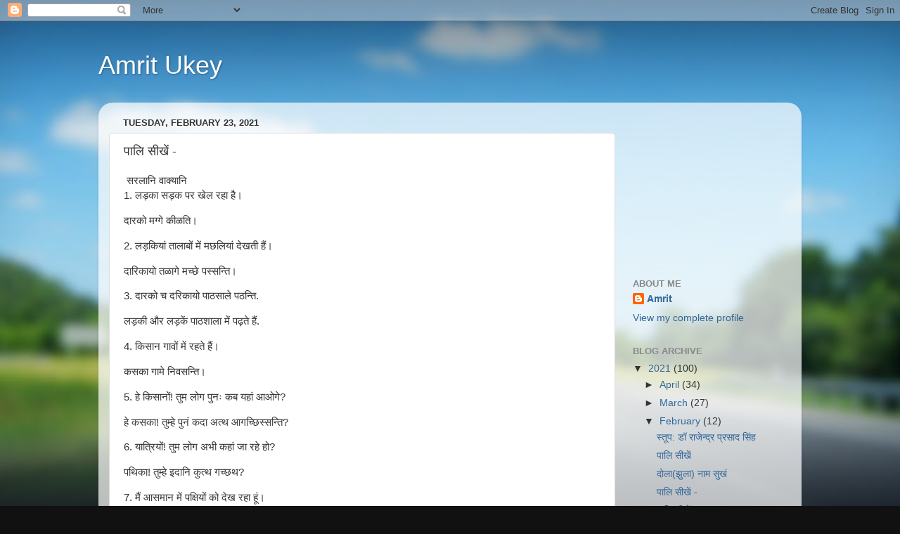

--- FILE ---
content_type: text/html; charset=utf-8
request_url: https://www.google.com/recaptcha/api2/aframe
body_size: 267
content:
<!DOCTYPE HTML><html><head><meta http-equiv="content-type" content="text/html; charset=UTF-8"></head><body><script nonce="TOPxporJef9Vb4NAyArAkg">/** Anti-fraud and anti-abuse applications only. See google.com/recaptcha */ try{var clients={'sodar':'https://pagead2.googlesyndication.com/pagead/sodar?'};window.addEventListener("message",function(a){try{if(a.source===window.parent){var b=JSON.parse(a.data);var c=clients[b['id']];if(c){var d=document.createElement('img');d.src=c+b['params']+'&rc='+(localStorage.getItem("rc::a")?sessionStorage.getItem("rc::b"):"");window.document.body.appendChild(d);sessionStorage.setItem("rc::e",parseInt(sessionStorage.getItem("rc::e")||0)+1);localStorage.setItem("rc::h",'1769397528253');}}}catch(b){}});window.parent.postMessage("_grecaptcha_ready", "*");}catch(b){}</script></body></html>